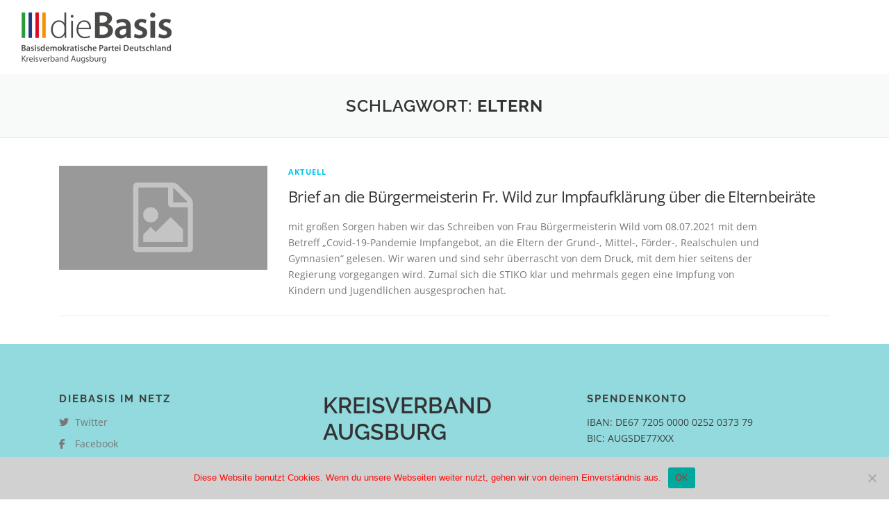

--- FILE ---
content_type: text/html; charset=UTF-8
request_url: https://diebasis-augsburg.de/tag/eltern/
body_size: 13673
content:
<!DOCTYPE html>
<html lang="de">
<head>
<meta charset="UTF-8">
<meta name="viewport" content="width=device-width, initial-scale=1">
<link rel="profile" href="http://gmpg.org/xfn/11">
<title>Eltern &#8211; dieBasis KV Augsburg</title>
<meta name='robots' content='max-image-preview:large' />
	<style>img:is([sizes="auto" i], [sizes^="auto," i]) { contain-intrinsic-size: 3000px 1500px }</style>
	<meta name="dlm-version" content="5.1.6">
<link rel="alternate" type="application/rss+xml" title="dieBasis KV Augsburg &raquo; Feed" href="https://diebasis-augsburg.de/feed/" />
<link rel="alternate" type="application/rss+xml" title="dieBasis KV Augsburg &raquo; Kommentar-Feed" href="https://diebasis-augsburg.de/comments/feed/" />
<link rel="alternate" type="application/rss+xml" title="dieBasis KV Augsburg &raquo; Eltern Schlagwort-Feed" href="https://diebasis-augsburg.de/tag/eltern/feed/" />
<script type="text/javascript">
/* <![CDATA[ */
window._wpemojiSettings = {"baseUrl":"https:\/\/s.w.org\/images\/core\/emoji\/16.0.1\/72x72\/","ext":".png","svgUrl":"https:\/\/s.w.org\/images\/core\/emoji\/16.0.1\/svg\/","svgExt":".svg","source":{"concatemoji":"https:\/\/diebasis-augsburg.de\/wp-includes\/js\/wp-emoji-release.min.js?ver=6.8.3"}};
/*! This file is auto-generated */
!function(s,n){var o,i,e;function c(e){try{var t={supportTests:e,timestamp:(new Date).valueOf()};sessionStorage.setItem(o,JSON.stringify(t))}catch(e){}}function p(e,t,n){e.clearRect(0,0,e.canvas.width,e.canvas.height),e.fillText(t,0,0);var t=new Uint32Array(e.getImageData(0,0,e.canvas.width,e.canvas.height).data),a=(e.clearRect(0,0,e.canvas.width,e.canvas.height),e.fillText(n,0,0),new Uint32Array(e.getImageData(0,0,e.canvas.width,e.canvas.height).data));return t.every(function(e,t){return e===a[t]})}function u(e,t){e.clearRect(0,0,e.canvas.width,e.canvas.height),e.fillText(t,0,0);for(var n=e.getImageData(16,16,1,1),a=0;a<n.data.length;a++)if(0!==n.data[a])return!1;return!0}function f(e,t,n,a){switch(t){case"flag":return n(e,"\ud83c\udff3\ufe0f\u200d\u26a7\ufe0f","\ud83c\udff3\ufe0f\u200b\u26a7\ufe0f")?!1:!n(e,"\ud83c\udde8\ud83c\uddf6","\ud83c\udde8\u200b\ud83c\uddf6")&&!n(e,"\ud83c\udff4\udb40\udc67\udb40\udc62\udb40\udc65\udb40\udc6e\udb40\udc67\udb40\udc7f","\ud83c\udff4\u200b\udb40\udc67\u200b\udb40\udc62\u200b\udb40\udc65\u200b\udb40\udc6e\u200b\udb40\udc67\u200b\udb40\udc7f");case"emoji":return!a(e,"\ud83e\udedf")}return!1}function g(e,t,n,a){var r="undefined"!=typeof WorkerGlobalScope&&self instanceof WorkerGlobalScope?new OffscreenCanvas(300,150):s.createElement("canvas"),o=r.getContext("2d",{willReadFrequently:!0}),i=(o.textBaseline="top",o.font="600 32px Arial",{});return e.forEach(function(e){i[e]=t(o,e,n,a)}),i}function t(e){var t=s.createElement("script");t.src=e,t.defer=!0,s.head.appendChild(t)}"undefined"!=typeof Promise&&(o="wpEmojiSettingsSupports",i=["flag","emoji"],n.supports={everything:!0,everythingExceptFlag:!0},e=new Promise(function(e){s.addEventListener("DOMContentLoaded",e,{once:!0})}),new Promise(function(t){var n=function(){try{var e=JSON.parse(sessionStorage.getItem(o));if("object"==typeof e&&"number"==typeof e.timestamp&&(new Date).valueOf()<e.timestamp+604800&&"object"==typeof e.supportTests)return e.supportTests}catch(e){}return null}();if(!n){if("undefined"!=typeof Worker&&"undefined"!=typeof OffscreenCanvas&&"undefined"!=typeof URL&&URL.createObjectURL&&"undefined"!=typeof Blob)try{var e="postMessage("+g.toString()+"("+[JSON.stringify(i),f.toString(),p.toString(),u.toString()].join(",")+"));",a=new Blob([e],{type:"text/javascript"}),r=new Worker(URL.createObjectURL(a),{name:"wpTestEmojiSupports"});return void(r.onmessage=function(e){c(n=e.data),r.terminate(),t(n)})}catch(e){}c(n=g(i,f,p,u))}t(n)}).then(function(e){for(var t in e)n.supports[t]=e[t],n.supports.everything=n.supports.everything&&n.supports[t],"flag"!==t&&(n.supports.everythingExceptFlag=n.supports.everythingExceptFlag&&n.supports[t]);n.supports.everythingExceptFlag=n.supports.everythingExceptFlag&&!n.supports.flag,n.DOMReady=!1,n.readyCallback=function(){n.DOMReady=!0}}).then(function(){return e}).then(function(){var e;n.supports.everything||(n.readyCallback(),(e=n.source||{}).concatemoji?t(e.concatemoji):e.wpemoji&&e.twemoji&&(t(e.twemoji),t(e.wpemoji)))}))}((window,document),window._wpemojiSettings);
/* ]]> */
</script>
<style id='wp-emoji-styles-inline-css' type='text/css'>

	img.wp-smiley, img.emoji {
		display: inline !important;
		border: none !important;
		box-shadow: none !important;
		height: 1em !important;
		width: 1em !important;
		margin: 0 0.07em !important;
		vertical-align: -0.1em !important;
		background: none !important;
		padding: 0 !important;
	}
</style>
<link rel='stylesheet' id='wp-block-library-css' href='https://diebasis-augsburg.de/wp-includes/css/dist/block-library/style.min.css?ver=6.8.3' type='text/css' media='all' />
<style id='wp-block-library-theme-inline-css' type='text/css'>
.wp-block-audio :where(figcaption){color:#555;font-size:13px;text-align:center}.is-dark-theme .wp-block-audio :where(figcaption){color:#ffffffa6}.wp-block-audio{margin:0 0 1em}.wp-block-code{border:1px solid #ccc;border-radius:4px;font-family:Menlo,Consolas,monaco,monospace;padding:.8em 1em}.wp-block-embed :where(figcaption){color:#555;font-size:13px;text-align:center}.is-dark-theme .wp-block-embed :where(figcaption){color:#ffffffa6}.wp-block-embed{margin:0 0 1em}.blocks-gallery-caption{color:#555;font-size:13px;text-align:center}.is-dark-theme .blocks-gallery-caption{color:#ffffffa6}:root :where(.wp-block-image figcaption){color:#555;font-size:13px;text-align:center}.is-dark-theme :root :where(.wp-block-image figcaption){color:#ffffffa6}.wp-block-image{margin:0 0 1em}.wp-block-pullquote{border-bottom:4px solid;border-top:4px solid;color:currentColor;margin-bottom:1.75em}.wp-block-pullquote cite,.wp-block-pullquote footer,.wp-block-pullquote__citation{color:currentColor;font-size:.8125em;font-style:normal;text-transform:uppercase}.wp-block-quote{border-left:.25em solid;margin:0 0 1.75em;padding-left:1em}.wp-block-quote cite,.wp-block-quote footer{color:currentColor;font-size:.8125em;font-style:normal;position:relative}.wp-block-quote:where(.has-text-align-right){border-left:none;border-right:.25em solid;padding-left:0;padding-right:1em}.wp-block-quote:where(.has-text-align-center){border:none;padding-left:0}.wp-block-quote.is-large,.wp-block-quote.is-style-large,.wp-block-quote:where(.is-style-plain){border:none}.wp-block-search .wp-block-search__label{font-weight:700}.wp-block-search__button{border:1px solid #ccc;padding:.375em .625em}:where(.wp-block-group.has-background){padding:1.25em 2.375em}.wp-block-separator.has-css-opacity{opacity:.4}.wp-block-separator{border:none;border-bottom:2px solid;margin-left:auto;margin-right:auto}.wp-block-separator.has-alpha-channel-opacity{opacity:1}.wp-block-separator:not(.is-style-wide):not(.is-style-dots){width:100px}.wp-block-separator.has-background:not(.is-style-dots){border-bottom:none;height:1px}.wp-block-separator.has-background:not(.is-style-wide):not(.is-style-dots){height:2px}.wp-block-table{margin:0 0 1em}.wp-block-table td,.wp-block-table th{word-break:normal}.wp-block-table :where(figcaption){color:#555;font-size:13px;text-align:center}.is-dark-theme .wp-block-table :where(figcaption){color:#ffffffa6}.wp-block-video :where(figcaption){color:#555;font-size:13px;text-align:center}.is-dark-theme .wp-block-video :where(figcaption){color:#ffffffa6}.wp-block-video{margin:0 0 1em}:root :where(.wp-block-template-part.has-background){margin-bottom:0;margin-top:0;padding:1.25em 2.375em}
</style>
<style id='classic-theme-styles-inline-css' type='text/css'>
/*! This file is auto-generated */
.wp-block-button__link{color:#fff;background-color:#32373c;border-radius:9999px;box-shadow:none;text-decoration:none;padding:calc(.667em + 2px) calc(1.333em + 2px);font-size:1.125em}.wp-block-file__button{background:#32373c;color:#fff;text-decoration:none}
</style>
<style id='global-styles-inline-css' type='text/css'>
:root{--wp--preset--aspect-ratio--square: 1;--wp--preset--aspect-ratio--4-3: 4/3;--wp--preset--aspect-ratio--3-4: 3/4;--wp--preset--aspect-ratio--3-2: 3/2;--wp--preset--aspect-ratio--2-3: 2/3;--wp--preset--aspect-ratio--16-9: 16/9;--wp--preset--aspect-ratio--9-16: 9/16;--wp--preset--color--black: #000000;--wp--preset--color--cyan-bluish-gray: #abb8c3;--wp--preset--color--white: #ffffff;--wp--preset--color--pale-pink: #f78da7;--wp--preset--color--vivid-red: #cf2e2e;--wp--preset--color--luminous-vivid-orange: #ff6900;--wp--preset--color--luminous-vivid-amber: #fcb900;--wp--preset--color--light-green-cyan: #7bdcb5;--wp--preset--color--vivid-green-cyan: #00d084;--wp--preset--color--pale-cyan-blue: #8ed1fc;--wp--preset--color--vivid-cyan-blue: #0693e3;--wp--preset--color--vivid-purple: #9b51e0;--wp--preset--gradient--vivid-cyan-blue-to-vivid-purple: linear-gradient(135deg,rgba(6,147,227,1) 0%,rgb(155,81,224) 100%);--wp--preset--gradient--light-green-cyan-to-vivid-green-cyan: linear-gradient(135deg,rgb(122,220,180) 0%,rgb(0,208,130) 100%);--wp--preset--gradient--luminous-vivid-amber-to-luminous-vivid-orange: linear-gradient(135deg,rgba(252,185,0,1) 0%,rgba(255,105,0,1) 100%);--wp--preset--gradient--luminous-vivid-orange-to-vivid-red: linear-gradient(135deg,rgba(255,105,0,1) 0%,rgb(207,46,46) 100%);--wp--preset--gradient--very-light-gray-to-cyan-bluish-gray: linear-gradient(135deg,rgb(238,238,238) 0%,rgb(169,184,195) 100%);--wp--preset--gradient--cool-to-warm-spectrum: linear-gradient(135deg,rgb(74,234,220) 0%,rgb(151,120,209) 20%,rgb(207,42,186) 40%,rgb(238,44,130) 60%,rgb(251,105,98) 80%,rgb(254,248,76) 100%);--wp--preset--gradient--blush-light-purple: linear-gradient(135deg,rgb(255,206,236) 0%,rgb(152,150,240) 100%);--wp--preset--gradient--blush-bordeaux: linear-gradient(135deg,rgb(254,205,165) 0%,rgb(254,45,45) 50%,rgb(107,0,62) 100%);--wp--preset--gradient--luminous-dusk: linear-gradient(135deg,rgb(255,203,112) 0%,rgb(199,81,192) 50%,rgb(65,88,208) 100%);--wp--preset--gradient--pale-ocean: linear-gradient(135deg,rgb(255,245,203) 0%,rgb(182,227,212) 50%,rgb(51,167,181) 100%);--wp--preset--gradient--electric-grass: linear-gradient(135deg,rgb(202,248,128) 0%,rgb(113,206,126) 100%);--wp--preset--gradient--midnight: linear-gradient(135deg,rgb(2,3,129) 0%,rgb(40,116,252) 100%);--wp--preset--font-size--small: 13px;--wp--preset--font-size--medium: 20px;--wp--preset--font-size--large: 36px;--wp--preset--font-size--x-large: 42px;--wp--preset--spacing--20: 0.44rem;--wp--preset--spacing--30: 0.67rem;--wp--preset--spacing--40: 1rem;--wp--preset--spacing--50: 1.5rem;--wp--preset--spacing--60: 2.25rem;--wp--preset--spacing--70: 3.38rem;--wp--preset--spacing--80: 5.06rem;--wp--preset--shadow--natural: 6px 6px 9px rgba(0, 0, 0, 0.2);--wp--preset--shadow--deep: 12px 12px 50px rgba(0, 0, 0, 0.4);--wp--preset--shadow--sharp: 6px 6px 0px rgba(0, 0, 0, 0.2);--wp--preset--shadow--outlined: 6px 6px 0px -3px rgba(255, 255, 255, 1), 6px 6px rgba(0, 0, 0, 1);--wp--preset--shadow--crisp: 6px 6px 0px rgba(0, 0, 0, 1);}:where(.is-layout-flex){gap: 0.5em;}:where(.is-layout-grid){gap: 0.5em;}body .is-layout-flex{display: flex;}.is-layout-flex{flex-wrap: wrap;align-items: center;}.is-layout-flex > :is(*, div){margin: 0;}body .is-layout-grid{display: grid;}.is-layout-grid > :is(*, div){margin: 0;}:where(.wp-block-columns.is-layout-flex){gap: 2em;}:where(.wp-block-columns.is-layout-grid){gap: 2em;}:where(.wp-block-post-template.is-layout-flex){gap: 1.25em;}:where(.wp-block-post-template.is-layout-grid){gap: 1.25em;}.has-black-color{color: var(--wp--preset--color--black) !important;}.has-cyan-bluish-gray-color{color: var(--wp--preset--color--cyan-bluish-gray) !important;}.has-white-color{color: var(--wp--preset--color--white) !important;}.has-pale-pink-color{color: var(--wp--preset--color--pale-pink) !important;}.has-vivid-red-color{color: var(--wp--preset--color--vivid-red) !important;}.has-luminous-vivid-orange-color{color: var(--wp--preset--color--luminous-vivid-orange) !important;}.has-luminous-vivid-amber-color{color: var(--wp--preset--color--luminous-vivid-amber) !important;}.has-light-green-cyan-color{color: var(--wp--preset--color--light-green-cyan) !important;}.has-vivid-green-cyan-color{color: var(--wp--preset--color--vivid-green-cyan) !important;}.has-pale-cyan-blue-color{color: var(--wp--preset--color--pale-cyan-blue) !important;}.has-vivid-cyan-blue-color{color: var(--wp--preset--color--vivid-cyan-blue) !important;}.has-vivid-purple-color{color: var(--wp--preset--color--vivid-purple) !important;}.has-black-background-color{background-color: var(--wp--preset--color--black) !important;}.has-cyan-bluish-gray-background-color{background-color: var(--wp--preset--color--cyan-bluish-gray) !important;}.has-white-background-color{background-color: var(--wp--preset--color--white) !important;}.has-pale-pink-background-color{background-color: var(--wp--preset--color--pale-pink) !important;}.has-vivid-red-background-color{background-color: var(--wp--preset--color--vivid-red) !important;}.has-luminous-vivid-orange-background-color{background-color: var(--wp--preset--color--luminous-vivid-orange) !important;}.has-luminous-vivid-amber-background-color{background-color: var(--wp--preset--color--luminous-vivid-amber) !important;}.has-light-green-cyan-background-color{background-color: var(--wp--preset--color--light-green-cyan) !important;}.has-vivid-green-cyan-background-color{background-color: var(--wp--preset--color--vivid-green-cyan) !important;}.has-pale-cyan-blue-background-color{background-color: var(--wp--preset--color--pale-cyan-blue) !important;}.has-vivid-cyan-blue-background-color{background-color: var(--wp--preset--color--vivid-cyan-blue) !important;}.has-vivid-purple-background-color{background-color: var(--wp--preset--color--vivid-purple) !important;}.has-black-border-color{border-color: var(--wp--preset--color--black) !important;}.has-cyan-bluish-gray-border-color{border-color: var(--wp--preset--color--cyan-bluish-gray) !important;}.has-white-border-color{border-color: var(--wp--preset--color--white) !important;}.has-pale-pink-border-color{border-color: var(--wp--preset--color--pale-pink) !important;}.has-vivid-red-border-color{border-color: var(--wp--preset--color--vivid-red) !important;}.has-luminous-vivid-orange-border-color{border-color: var(--wp--preset--color--luminous-vivid-orange) !important;}.has-luminous-vivid-amber-border-color{border-color: var(--wp--preset--color--luminous-vivid-amber) !important;}.has-light-green-cyan-border-color{border-color: var(--wp--preset--color--light-green-cyan) !important;}.has-vivid-green-cyan-border-color{border-color: var(--wp--preset--color--vivid-green-cyan) !important;}.has-pale-cyan-blue-border-color{border-color: var(--wp--preset--color--pale-cyan-blue) !important;}.has-vivid-cyan-blue-border-color{border-color: var(--wp--preset--color--vivid-cyan-blue) !important;}.has-vivid-purple-border-color{border-color: var(--wp--preset--color--vivid-purple) !important;}.has-vivid-cyan-blue-to-vivid-purple-gradient-background{background: var(--wp--preset--gradient--vivid-cyan-blue-to-vivid-purple) !important;}.has-light-green-cyan-to-vivid-green-cyan-gradient-background{background: var(--wp--preset--gradient--light-green-cyan-to-vivid-green-cyan) !important;}.has-luminous-vivid-amber-to-luminous-vivid-orange-gradient-background{background: var(--wp--preset--gradient--luminous-vivid-amber-to-luminous-vivid-orange) !important;}.has-luminous-vivid-orange-to-vivid-red-gradient-background{background: var(--wp--preset--gradient--luminous-vivid-orange-to-vivid-red) !important;}.has-very-light-gray-to-cyan-bluish-gray-gradient-background{background: var(--wp--preset--gradient--very-light-gray-to-cyan-bluish-gray) !important;}.has-cool-to-warm-spectrum-gradient-background{background: var(--wp--preset--gradient--cool-to-warm-spectrum) !important;}.has-blush-light-purple-gradient-background{background: var(--wp--preset--gradient--blush-light-purple) !important;}.has-blush-bordeaux-gradient-background{background: var(--wp--preset--gradient--blush-bordeaux) !important;}.has-luminous-dusk-gradient-background{background: var(--wp--preset--gradient--luminous-dusk) !important;}.has-pale-ocean-gradient-background{background: var(--wp--preset--gradient--pale-ocean) !important;}.has-electric-grass-gradient-background{background: var(--wp--preset--gradient--electric-grass) !important;}.has-midnight-gradient-background{background: var(--wp--preset--gradient--midnight) !important;}.has-small-font-size{font-size: var(--wp--preset--font-size--small) !important;}.has-medium-font-size{font-size: var(--wp--preset--font-size--medium) !important;}.has-large-font-size{font-size: var(--wp--preset--font-size--large) !important;}.has-x-large-font-size{font-size: var(--wp--preset--font-size--x-large) !important;}
:where(.wp-block-post-template.is-layout-flex){gap: 1.25em;}:where(.wp-block-post-template.is-layout-grid){gap: 1.25em;}
:where(.wp-block-columns.is-layout-flex){gap: 2em;}:where(.wp-block-columns.is-layout-grid){gap: 2em;}
:root :where(.wp-block-pullquote){font-size: 1.5em;line-height: 1.6;}
</style>
<link rel='stylesheet' id='cookie-notice-front-css' href='https://diebasis-augsburg.de/wp-content/plugins/cookie-notice/css/front.min.css?ver=2.5.10' type='text/css' media='all' />
<link rel='stylesheet' id='events-manager-css' href='https://diebasis-augsburg.de/wp-content/plugins/events-manager/includes/css/events-manager.min.css?ver=7.2.2.1' type='text/css' media='all' />
<style id='events-manager-inline-css' type='text/css'>
body .em { --font-family : inherit; --font-weight : inherit; --font-size : 1em; --line-height : inherit; }
</style>
<link rel='stylesheet' id='style_login_widget-css' href='https://diebasis-augsburg.de/wp-content/plugins/login-sidebar-widget/css/style_login_widget.css?ver=6.8.3' type='text/css' media='all' />
<link rel='stylesheet' id='passster-public-css' href='https://diebasis-augsburg.de/wp-content/plugins/content-protector/assets/public/passster-public.min.css?ver=4.2.20' type='text/css' media='all' />
<link rel='stylesheet' id='wp-fullcalendar-css' href='https://diebasis-augsburg.de/wp-content/plugins/wp-fullcalendar/includes/css/main.css?ver=1.6' type='text/css' media='all' />
<link rel='stylesheet' id='onepress-fonts-css' href='//diebasis-augsburg.de/wp-content/uploads/omgf/onepress-fonts/onepress-fonts.css?ver=1663763375' type='text/css' media='all' />
<link rel='stylesheet' id='onepress-animate-css' href='https://diebasis-augsburg.de/wp-content/themes/onepress/assets/css/animate.min.css?ver=2.3.15' type='text/css' media='all' />
<link rel='stylesheet' id='onepress-fa-css' href='https://diebasis-augsburg.de/wp-content/themes/onepress/assets/fontawesome-v6/css/all.min.css?ver=6.5.1' type='text/css' media='all' />
<link rel='stylesheet' id='onepress-fa-shims-css' href='https://diebasis-augsburg.de/wp-content/themes/onepress/assets/fontawesome-v6/css/v4-shims.min.css?ver=6.5.1' type='text/css' media='all' />
<link rel='stylesheet' id='onepress-bootstrap-css' href='https://diebasis-augsburg.de/wp-content/themes/onepress/assets/css/bootstrap.min.css?ver=2.3.15' type='text/css' media='all' />
<link rel='stylesheet' id='onepress-style-css' href='https://diebasis-augsburg.de/wp-content/themes/onepress/style.css?ver=6.8.3' type='text/css' media='all' />
<style id='onepress-style-inline-css' type='text/css'>
.site-logo-div img{height:75px;width:auto}#main .video-section section.hero-slideshow-wrapper{background:transparent}.hero-slideshow-wrapper:after{position:absolute;top:0px;left:0px;width:100%;height:100%;background-color:rgba(0,0,0,0.3);display:block;content:""}#parallax-hero .jarallax-container .parallax-bg:before{background-color:rgba(0,0,0,0.3)}.body-desktop .parallax-hero .hero-slideshow-wrapper:after{display:none!important}#parallax-hero>.parallax-bg::before{background-color:rgba(0,0,0,0.3);opacity:1}.body-desktop .parallax-hero .hero-slideshow-wrapper:after{display:none!important}.page-header:not(.page--cover){text-align:center}.site-footer{background-color:#92dadd}.site-footer .footer-connect .follow-heading,.site-footer .footer-social a{color:#3f3f3f}#footer-widgets{color:#3f3f3f;background-color:#92dadd}#footer-widgets .widget-title{color:#3f3f3f}.gallery-carousel .g-item{padding:0px 10px}.gallery-carousel-wrap{margin-left:-10px;margin-right:-10px}.gallery-grid .g-item,.gallery-masonry .g-item .inner{padding:10px}.gallery-grid-wrap,.gallery-masonry-wrap{margin-left:-10px;margin-right:-10px}.gallery-justified-wrap{margin-left:-20px;margin-right:-20px}
</style>
<link rel='stylesheet' id='onepress-gallery-lightgallery-css' href='https://diebasis-augsburg.de/wp-content/themes/onepress/assets/css/lightgallery.css?ver=6.8.3' type='text/css' media='all' />
<script type="text/javascript" id="cookie-notice-front-js-before">
/* <![CDATA[ */
var cnArgs = {"ajaxUrl":"https:\/\/diebasis-augsburg.de\/wp-admin\/admin-ajax.php","nonce":"9a9a6162cb","hideEffect":"fade","position":"bottom","onScroll":false,"onScrollOffset":100,"onClick":false,"cookieName":"cookie_notice_accepted","cookieTime":2147483647,"cookieTimeRejected":2592000,"globalCookie":false,"redirection":false,"cache":false,"revokeCookies":false,"revokeCookiesOpt":"automatic"};
/* ]]> */
</script>
<script type="text/javascript" src="https://diebasis-augsburg.de/wp-content/plugins/cookie-notice/js/front.min.js?ver=2.5.10" id="cookie-notice-front-js"></script>
<script type="text/javascript" src="https://diebasis-augsburg.de/wp-includes/js/jquery/jquery.min.js?ver=3.7.1" id="jquery-core-js"></script>
<script type="text/javascript" src="https://diebasis-augsburg.de/wp-includes/js/jquery/jquery-migrate.min.js?ver=3.4.1" id="jquery-migrate-js"></script>
<script type="text/javascript" src="https://diebasis-augsburg.de/wp-includes/js/jquery/ui/core.min.js?ver=1.13.3" id="jquery-ui-core-js"></script>
<script type="text/javascript" src="https://diebasis-augsburg.de/wp-includes/js/jquery/ui/mouse.min.js?ver=1.13.3" id="jquery-ui-mouse-js"></script>
<script type="text/javascript" src="https://diebasis-augsburg.de/wp-includes/js/jquery/ui/sortable.min.js?ver=1.13.3" id="jquery-ui-sortable-js"></script>
<script type="text/javascript" src="https://diebasis-augsburg.de/wp-includes/js/jquery/ui/datepicker.min.js?ver=1.13.3" id="jquery-ui-datepicker-js"></script>
<script type="text/javascript" id="jquery-ui-datepicker-js-after">
/* <![CDATA[ */
jQuery(function(jQuery){jQuery.datepicker.setDefaults({"closeText":"Schlie\u00dfen","currentText":"Heute","monthNames":["Januar","Februar","M\u00e4rz","April","Mai","Juni","Juli","August","September","Oktober","November","Dezember"],"monthNamesShort":["Jan.","Feb.","M\u00e4rz","Apr.","Mai","Juni","Juli","Aug.","Sep.","Okt.","Nov.","Dez."],"nextText":"Weiter","prevText":"Zur\u00fcck","dayNames":["Sonntag","Montag","Dienstag","Mittwoch","Donnerstag","Freitag","Samstag"],"dayNamesShort":["So.","Mo.","Di.","Mi.","Do.","Fr.","Sa."],"dayNamesMin":["S","M","D","M","D","F","S"],"dateFormat":"dd.mm.yy","firstDay":1,"isRTL":false});});
/* ]]> */
</script>
<script type="text/javascript" src="https://diebasis-augsburg.de/wp-includes/js/jquery/ui/resizable.min.js?ver=1.13.3" id="jquery-ui-resizable-js"></script>
<script type="text/javascript" src="https://diebasis-augsburg.de/wp-includes/js/jquery/ui/draggable.min.js?ver=1.13.3" id="jquery-ui-draggable-js"></script>
<script type="text/javascript" src="https://diebasis-augsburg.de/wp-includes/js/jquery/ui/controlgroup.min.js?ver=1.13.3" id="jquery-ui-controlgroup-js"></script>
<script type="text/javascript" src="https://diebasis-augsburg.de/wp-includes/js/jquery/ui/checkboxradio.min.js?ver=1.13.3" id="jquery-ui-checkboxradio-js"></script>
<script type="text/javascript" src="https://diebasis-augsburg.de/wp-includes/js/jquery/ui/button.min.js?ver=1.13.3" id="jquery-ui-button-js"></script>
<script type="text/javascript" src="https://diebasis-augsburg.de/wp-includes/js/jquery/ui/dialog.min.js?ver=1.13.3" id="jquery-ui-dialog-js"></script>
<script type="text/javascript" id="events-manager-js-extra">
/* <![CDATA[ */
var EM = {"ajaxurl":"https:\/\/diebasis-augsburg.de\/wp-admin\/admin-ajax.php","locationajaxurl":"https:\/\/diebasis-augsburg.de\/wp-admin\/admin-ajax.php?action=locations_search","firstDay":"1","locale":"de","dateFormat":"yy-mm-dd","ui_css":"https:\/\/diebasis-augsburg.de\/wp-content\/plugins\/events-manager\/includes\/css\/jquery-ui\/build.min.css","show24hours":"1","is_ssl":"1","autocomplete_limit":"10","calendar":{"breakpoints":{"small":560,"medium":908,"large":false}},"phone":"","datepicker":{"format":"d.m.Y","locale":"de"},"search":{"breakpoints":{"small":650,"medium":850,"full":false}},"url":"https:\/\/diebasis-augsburg.de\/wp-content\/plugins\/events-manager","assets":{"input.em-uploader":{"js":{"em-uploader":{"url":"https:\/\/diebasis-augsburg.de\/wp-content\/plugins\/events-manager\/includes\/js\/em-uploader.js?v=7.2.2.1","event":"em_uploader_ready"}}},".em-event-editor":{"js":{"event-editor":{"url":"https:\/\/diebasis-augsburg.de\/wp-content\/plugins\/events-manager\/includes\/js\/events-manager-event-editor.js?v=7.2.2.1","event":"em_event_editor_ready"}},"css":{"event-editor":"https:\/\/diebasis-augsburg.de\/wp-content\/plugins\/events-manager\/includes\/css\/events-manager-event-editor.min.css?v=7.2.2.1"}},".em-recurrence-sets, .em-timezone":{"js":{"luxon":{"url":"luxon\/luxon.js?v=7.2.2.1","event":"em_luxon_ready"}}},".em-booking-form, #em-booking-form, .em-booking-recurring, .em-event-booking-form":{"js":{"em-bookings":{"url":"https:\/\/diebasis-augsburg.de\/wp-content\/plugins\/events-manager\/includes\/js\/bookingsform.js?v=7.2.2.1","event":"em_booking_form_js_loaded"}}},"#em-opt-archetypes":{"js":{"archetypes":"https:\/\/diebasis-augsburg.de\/wp-content\/plugins\/events-manager\/includes\/js\/admin-archetype-editor.js?v=7.2.2.1","archetypes_ms":"https:\/\/diebasis-augsburg.de\/wp-content\/plugins\/events-manager\/includes\/js\/admin-archetypes.js?v=7.2.2.1","qs":"qs\/qs.js?v=7.2.2.1"}}},"cached":"","bookingInProgress":"Bitte warte, w\u00e4hrend die Buchung abgeschickt wird.","tickets_save":"Ticket speichern","bookingajaxurl":"https:\/\/diebasis-augsburg.de\/wp-admin\/admin-ajax.php","bookings_export_save":"Buchungen exportieren","bookings_settings_save":"Einstellungen speichern","booking_delete":"Bist du dir sicher, dass du es l\u00f6schen m\u00f6chtest?","booking_offset":"30","bookings":{"submit_button":{"text":{"default":"Buchung abschicken","free":"Buchung abschicken","payment":"Buchung abschicken","processing":"Verarbeitung \u2026"}},"update_listener":""},"bb_full":"Ausverkauft","bb_book":"Jetzt buchen","bb_booking":"Buche ...","bb_booked":"Buchung Abgesendet","bb_error":"Buchung Fehler. Nochmal versuchen?","bb_cancel":"Abbrechen","bb_canceling":"Stornieren ...","bb_cancelled":"Abgesagt","bb_cancel_error":"Stornierung Fehler. Nochmal versuchen?","txt_search":"Suche","txt_searching":"Suche...","txt_loading":"Wird geladen\u00a0\u2026"};
/* ]]> */
</script>
<script type="text/javascript" src="https://diebasis-augsburg.de/wp-content/plugins/events-manager/includes/js/events-manager.js?ver=7.2.2.1" id="events-manager-js"></script>
<script type="text/javascript" src="https://diebasis-augsburg.de/wp-content/plugins/events-manager/includes/external/flatpickr/l10n/de.js?ver=7.2.2.1" id="em-flatpickr-localization-js"></script>
<script type="text/javascript" src="https://diebasis-augsburg.de/wp-content/plugins/login-sidebar-widget/js/jquery.validate.min.js?ver=6.8.3" id="jquery.validate.min-js"></script>
<script type="text/javascript" src="https://diebasis-augsburg.de/wp-content/plugins/login-sidebar-widget/js/additional-methods.js?ver=6.8.3" id="additional-methods-js"></script>
<script type="text/javascript" src="https://diebasis-augsburg.de/wp-content/plugins/content-protector/assets/public/cookie.js?ver=6.8.3" id="passster-cookie-js"></script>
<script type="text/javascript" id="passster-public-js-extra">
/* <![CDATA[ */
var ps_ajax = {"ajax_url":"https:\/\/diebasis-augsburg.de\/wp-admin\/admin-ajax.php","nonce":"3e4ab98007","hash_nonce":"5c21904c87","logout_nonce":"7c87792d2f","post_id":"1879","shortcodes":{"Elementor":"Elementor","":""},"permalink":"https:\/\/diebasis-augsburg.de\/brief-an-die-buergermeisterin-fr-wild-zur-impfaufklaerung-ueber-die-elternbeiraete\/","cookie_duration_unit":"days","cookie_duration":"2","disable_cookie":"","unlock_mode":"1"};
/* ]]> */
</script>
<script type="text/javascript" src="https://diebasis-augsburg.de/wp-content/plugins/content-protector/assets/public/passster-public.min.js?ver=4.2.20" id="passster-public-js"></script>
<script type="text/javascript" src="https://diebasis-augsburg.de/wp-includes/js/jquery/ui/menu.min.js?ver=1.13.3" id="jquery-ui-menu-js"></script>
<script type="text/javascript" src="https://diebasis-augsburg.de/wp-includes/js/jquery/ui/selectmenu.min.js?ver=1.13.3" id="jquery-ui-selectmenu-js"></script>
<script type="text/javascript" src="https://diebasis-augsburg.de/wp-includes/js/jquery/ui/tooltip.min.js?ver=1.13.3" id="jquery-ui-tooltip-js"></script>
<script type="text/javascript" src="https://diebasis-augsburg.de/wp-includes/js/dist/vendor/moment.min.js?ver=2.30.1" id="moment-js"></script>
<script type="text/javascript" id="moment-js-after">
/* <![CDATA[ */
moment.updateLocale( 'de_DE', {"months":["Januar","Februar","M\u00e4rz","April","Mai","Juni","Juli","August","September","Oktober","November","Dezember"],"monthsShort":["Jan.","Feb.","M\u00e4rz","Apr.","Mai","Juni","Juli","Aug.","Sep.","Okt.","Nov.","Dez."],"weekdays":["Sonntag","Montag","Dienstag","Mittwoch","Donnerstag","Freitag","Samstag"],"weekdaysShort":["So.","Mo.","Di.","Mi.","Do.","Fr.","Sa."],"week":{"dow":1},"longDateFormat":{"LT":"H:i","LTS":null,"L":null,"LL":"d.m.Y","LLL":"j. F Y, G:i","LLLL":null}} );
/* ]]> */
</script>
<script type="text/javascript" id="wp-fullcalendar-js-extra">
/* <![CDATA[ */
var WPFC = {"ajaxurl":"https:\/\/diebasis-augsburg.de\/wp-admin\/admin-ajax.php?action=WP_FullCalendar","firstDay":"1","wpfc_theme":"","wpfc_limit":"3","wpfc_limit_txt":"more ...","timeFormat":"H:mm","defaultView":"month","weekends":"true","header":{"left":"prev,next today","center":"title","right":"month"},"wpfc_qtips":""};
/* ]]> */
</script>
<script type="text/javascript" src="https://diebasis-augsburg.de/wp-content/plugins/wp-fullcalendar/includes/js/main.js?ver=1.6" id="wp-fullcalendar-js"></script>
<link rel="EditURI" type="application/rsd+xml" title="RSD" href="https://diebasis-augsburg.de/xmlrpc.php?rsd" />
<meta name="generator" content="WordPress 6.8.3" />
<style></style>        <style>
            .passster-form {
                max-width: 700px !important;
                        }

            .passster-form > form {
                background: #FAFAFA;
                padding: 20px 20px 20px 20px;
                margin: 0px 0px 0px 0px;
                border-radius: 0px;
            }

            .passster-form .ps-form-headline {
                font-size: 24px;
                font-weight: 500;
                color: #6804cc;
            }

            .passster-form p {
                font-size: 16px;
                font-weight: 300;
                color: #000;
            }

            .passster-submit, .passster-submit-recaptcha,
			.passster-submit, .passster-submit-turnstile {
                background: #6804cc;
                padding: 10px 10px 10px 10px;
                margin: 0px 0px 0px 0px;
                border-radius: 0px;
                font-size: 16pxpx;
                font-weight: 400;
                color: #fff;
            }

            .passster-submit:hover, .passster-submit-recaptcha:hover,
            .passster-submit:hover, .passster-submit-turnstile:hover {
                background: #000;
                color: #fff;
            }
        </style>
				<!-- HappyForms global container -->
		<script type="text/javascript">HappyForms = {};</script>
		<!-- End of HappyForms global container -->
		<meta name="generator" content="Elementor 3.33.2; features: additional_custom_breakpoints; settings: css_print_method-external, google_font-enabled, font_display-auto">
			<style>
				.e-con.e-parent:nth-of-type(n+4):not(.e-lazyloaded):not(.e-no-lazyload),
				.e-con.e-parent:nth-of-type(n+4):not(.e-lazyloaded):not(.e-no-lazyload) * {
					background-image: none !important;
				}
				@media screen and (max-height: 1024px) {
					.e-con.e-parent:nth-of-type(n+3):not(.e-lazyloaded):not(.e-no-lazyload),
					.e-con.e-parent:nth-of-type(n+3):not(.e-lazyloaded):not(.e-no-lazyload) * {
						background-image: none !important;
					}
				}
				@media screen and (max-height: 640px) {
					.e-con.e-parent:nth-of-type(n+2):not(.e-lazyloaded):not(.e-no-lazyload),
					.e-con.e-parent:nth-of-type(n+2):not(.e-lazyloaded):not(.e-no-lazyload) * {
						background-image: none !important;
					}
				}
			</style>
			<link rel="icon" href="https://diebasis-augsburg.de/wp-content/uploads/2021/06/cropped-favicon-32x32.png" sizes="32x32" />
<link rel="icon" href="https://diebasis-augsburg.de/wp-content/uploads/2021/06/cropped-favicon-192x192.png" sizes="192x192" />
<link rel="apple-touch-icon" href="https://diebasis-augsburg.de/wp-content/uploads/2021/06/cropped-favicon-180x180.png" />
<meta name="msapplication-TileImage" content="https://diebasis-augsburg.de/wp-content/uploads/2021/06/cropped-favicon-270x270.png" />
		<style type="text/css" id="wp-custom-css">
			.site-header {
	box-shadow:none;
}

.site-logo-div {
	margin:15px 15px 15px 0px;
}

.site-info {
	display:none;
}

.onepress-menu ul {
	top:77px;
}

@media screen and (min-width: 1140px) {
  .widget-area .widget_categories li, .widget-area .widget_archive li, .widget-area .widget_meta li {
    width: 100%; */
    float: none; */
  }
}

ul.sociallinks i {
	width: 23px;
}

body {
	overflow-x:hidden;
}

article > div.list-article-thumb {
	width: 300px;
}

h1.freiheit, h2.freiheit, h3.freiheit, h4.freiheit, h5.freiheit, h6.freiheit, p.freiheit, span.freiheit, b.freiheit, i.freiheit {
    color:#2b9c38;
} 

div.freiheit, td.freiheit, th.freiheit, table.freiheit {
    background-color:#2b9c38;
	  color:white;
}

h1.machtbegrenzung, h2.machtbegrenzung, h3.machtbegrenzung, h4.machtbegrenzung, h5.machtbegrenzung, h6.machtbegrenzung, p.machtbegrenzung, span.machtbegrenzung, b.machtbegrenzung, i.machtbegrenzung {
    color:#233c7a;
} 

div.machtbegrenzung, td.machtbegrenzung, th.machtbegrenzung, table.machtbegrenzung {
    background-color:#233c7a;
	  color:white;
}

h1.achtsamkeit, h2.achtsamkeit, h3.achtsamkeit, h4.achtsamkeit, h5.achtsamkeit, h6.achtsamkeit, p.achtsamkeit, span.achtsamkeit, b.achtsamkeit, i.achtsamkeit {
    color:#dc0c22;
} 

div.achtsamkeit, td.achtsamkeit, th.achtsamkeit, table.achtsamkeit {
    background-color:#dc0c22;
	  color:white;
}

h1.schwarmintelligenz, h2.schwarmintelligenz, h3.schwarmintelligenz, h4.schwarmintelligenz, h5.schwarmintelligenz, h6.schwarmintelligenz, p.schwarmintelligenz, span.schwarmintelligenz, b.schwarmintelligenz, i.schwarmintelligenz {
    color:#f29200;
} 

div.schwarmintelligenz, td.schwarmintelligenz, th.schwarmintelligenz, table.schwarmintelligenz {
    background-color:#f29200;
	  color:white;
}

div.saeule {	
	  padding:16px;
}

nav.main-navigation > ul > li:last-child > a {
	  font-size: large;
    font-weight: bold;
    color: #f29200;
}		</style>
		</head>

<body class="archive tag tag-eltern tag-60 wp-custom-logo wp-theme-onepress cookies-not-set group-blog animation-disable elementor-default elementor-kit-274">
<div id="page" class="hfeed site">
	<a class="skip-link screen-reader-text" href="#content">Zum Inhalt springen</a>
	<div id="header-section" class="h-below-hero no-transparent">		<header id="masthead" class="site-header header-full-width is-sticky no-scroll no-t h-below-hero" role="banner">
			<div class="container">
				<div class="site-branding">
					<div class="site-brand-inner has-logo-img no-desc"><div class="site-logo-div"><a href="https://diebasis-augsburg.de/" class="custom-logo-link  no-t-logo" rel="home" itemprop="url"><img fetchpriority="high" width="434" height="150" src="https://diebasis-augsburg.de/wp-content/uploads/2021/06/dieBasis-logo.png" class="custom-logo" alt="dieBasis KV Augsburg" itemprop="logo" srcset="https://diebasis-augsburg.de/wp-content/uploads/2021/06/dieBasis-retina.png 2x" decoding="async" /></a></div></div>				</div>
				<div class="header-right-wrapper">
					<a href="#0" id="nav-toggle">Menü<span></span></a>
					<nav id="site-navigation" class="main-navigation" role="navigation">
						<ul class="onepress-menu">
							<div class="menu"><ul>
<li class="page_item page-item-1149 page_item_has_children"><a href="https://diebasis-augsburg.de/aktuell/">Aktuell</a>
<ul class='children'>
	<li class="page_item page-item-3647"><a href="https://diebasis-augsburg.de/aktuell/2021-2/">2021</a></li>
</ul>
</li>
<li class="page_item page-item-3066 page_item_has_children"><a href="https://diebasis-augsburg.de/arbeitsgruppen/">ARBEITSGRUPPEN</a>
<ul class='children'>
	<li class="page_item page-item-3088"><a href="https://diebasis-augsburg.de/arbeitsgruppen/ag-familie-bildung-und-soziales-fabiso/">AG Familie, Bildung und Soziales (FaBiSo)</a></li>
	<li class="page_item page-item-3166"><a href="https://diebasis-augsburg.de/arbeitsgruppen/ag-dreigliederung-des-sozialen-organismus/">AG Dreigliederung</a></li>
	<li class="page_item page-item-3094 page_item_has_children"><a href="https://diebasis-augsburg.de/arbeitsgruppen/ag-gesundheit-ernaehrung-landwirtschaft-und-umweltschutz-gelu/">AG Gesundheit, Ernährung, Landwirtschaft und Umweltschutz (GELU)</a>
	<ul class='children'>
		<li class="page_item page-item-3194"><a href="https://diebasis-augsburg.de/arbeitsgruppen/ag-gesundheit-ernaehrung-landwirtschaft-und-umweltschutz-gelu/stellungnahmen-flyer-etc/">Berichte, Flyer, etc.</a></li>
	</ul>
</li>
	<li class="page_item page-item-3099 page_item_has_children"><a href="https://diebasis-augsburg.de/arbeitsgruppen/ag-oeffentlichkeitsarbeit/">AG ÖA</a>
	<ul class='children'>
		<li class="page_item page-item-3202"><a href="https://diebasis-augsburg.de/arbeitsgruppen/ag-oeffentlichkeitsarbeit/von-mensch-zu-mensch-mediacasts-des-kv-augsburg/">VMZM: Mediacasts</a></li>
	</ul>
</li>
</ul>
</li>
<li class="page_item page-item-3112 page_item_has_children"><a href="https://diebasis-augsburg.de/archiv/">ARCHIV</a>
<ul class='children'>
	<li class="page_item page-item-1534"><a href="https://diebasis-augsburg.de/archiv/bundestagswahl/">Bundestagswahl</a></li>
</ul>
</li>
<li class="page_item page-item-825"><a href="https://diebasis-augsburg.de/datenschutz/">Datenschutz</a></li>
<li class="page_item page-item-753"><a href="https://diebasis-augsburg.de/galerie/">Galerie</a></li>
<li class="page_item page-item-816"><a href="https://diebasis-augsburg.de/impressum/">Impressum</a></li>
<li class="page_item page-item-792"><a href="https://diebasis-augsburg.de/info/">Info</a></li>
<li class="page_item page-item-1653"><a href="https://diebasis-augsburg.de/kategorien/">Kategorien</a></li>
<li class="page_item page-item-2002"><a href="https://diebasis-augsburg.de/kontakt/">Kontakt</a></li>
<li class="page_item page-item-638"><a href="https://diebasis-augsburg.de/links/">Links</a></li>
<li class="page_item page-item-1655"><a href="https://diebasis-augsburg.de/meine-buchungen/">Meine Buchungen</a></li>
<li class="page_item page-item-1552"><a href="https://diebasis-augsburg.de/mitglied-werden/">Mitglied werden</a></li>
<li class="page_item page-item-832 page_item_has_children"><a href="https://diebasis-augsburg.de/mitglieder-bereich/">Mitglieder Bereich</a>
<ul class='children'>
	<li class="page_item page-item-3143"><a href="https://diebasis-augsburg.de/mitglieder-bereich/archiv-2-mitgliederbereich/">ARCHIV</a></li>
	<li class="page_item page-item-1635"><a href="https://diebasis-augsburg.de/mitglieder-bereich/protokolle/">Protokolle</a></li>
	<li class="page_item page-item-2250"><a href="https://diebasis-augsburg.de/mitglieder-bereich/satzungsaenderungsantraege-fuer-die-hauptversammlung-am-28-11-2021/">Satzungsänderungsanträge für die Hauptversammlung am 28.11.2021</a></li>
</ul>
</li>
<li class="page_item page-item-1654"><a href="https://diebasis-augsburg.de/schlagwoerter/">Schlagwörter</a></li>
<li class="page_item page-item-1549"><a href="https://diebasis-augsburg.de/spenden/">Spenden</a></li>
<li class="page_item page-item-2"><a href="https://diebasis-augsburg.de/">Startseite</a></li>
<li class="page_item page-item-1667"><a href="https://diebasis-augsburg.de/terminkalender/">Terminkalender</a></li>
<li class="page_item page-item-868 page_item_has_children"><a href="https://diebasis-augsburg.de/ueberuns/">Über uns</a>
<ul class='children'>
	<li class="page_item page-item-1271"><a href="https://diebasis-augsburg.de/ueberuns/stimmen-aus-der-basis/">Stimmen aus der Basis</a></li>
	<li class="page_item page-item-2398"><a href="https://diebasis-augsburg.de/ueberuns/vorstand/">Vorstand</a></li>
</ul>
</li>
<li class="page_item page-item-2675"><a href="https://diebasis-augsburg.de/unsere-arbeitsgemeinschaften-ags/">Unsere Arbeitsgemeinschaften (AGs)</a></li>
<li class="page_item page-item-1646 page_item_has_children"><a href="https://diebasis-augsburg.de/veranstaltungen/">Veranstaltungen</a>
<ul class='children'>
	<li class="page_item page-item-1648"><a href="https://diebasis-augsburg.de/veranstaltungen/kategorien/">Kategorien</a></li>
	<li class="page_item page-item-1650"><a href="https://diebasis-augsburg.de/veranstaltungen/meine-buchungen/">Meine Buchungen</a></li>
	<li class="page_item page-item-1649"><a href="https://diebasis-augsburg.de/veranstaltungen/schlagwoerter/">Schlagwörter</a></li>
	<li class="page_item page-item-1647"><a href="https://diebasis-augsburg.de/veranstaltungen/veranstaltungsorte/">Veranstaltungsorte</a></li>
</ul>
</li>
<li class="page_item page-item-1652"><a href="https://diebasis-augsburg.de/veranstaltungsorte/">Veranstaltungsorte</a></li>
</ul></div>
						</ul>
					</nav>

				</div>
			</div>
		</header>
		</div>
	<div id="content" class="site-content">

		<div class="page-header">
			<div class="container">
				<h1 class="page-title">Schlagwort: <span>Eltern</span></h1>							</div>
		</div>

		
		<div id="content-inside" class="container no-sidebar">
			<div id="primary" class="content-area">
				<main id="main" class="site-main" role="main">

				
										
						<article id="post-1879" class="list-article clearfix post-1879 post type-post status-publish format-standard hentry category-aktuell tag-corona tag-eltern tag-elternbeiraete tag-impfen tag-kinder tag-schule">
		<div class="list-article-thumb">
		<a href="https://diebasis-augsburg.de/brief-an-die-buergermeisterin-fr-wild-zur-impfaufklaerung-ueber-die-elternbeiraete/">
			<img alt="" src="https://diebasis-augsburg.de/wp-content/themes/onepress/assets/images/placholder2.png" width="300" height="150">		</a>
	</div>
	
	<div class="list-article-content">
					<div class="list-article-meta">
				<a href="https://diebasis-augsburg.de/category/aktuell/" rel="category tag">Aktuell</a>			</div>
						<header class="entry-header">
			<h2 class="entry-title"><a href="https://diebasis-augsburg.de/brief-an-die-buergermeisterin-fr-wild-zur-impfaufklaerung-ueber-die-elternbeiraete/" rel="bookmark">Brief an die Bürgermeisterin Fr. Wild zur Impfaufklärung über die Elternbeiräte</a></h2>		</header>
						<div class="entry-excerpt">
			<p>mit großen Sorgen haben wir das Schreiben von Frau Bürgermeisterin Wild vom 08.07.2021 mit dem<br />
Betreff „Covid-19-Pandemie Impfangebot, an die Eltern der Grund-, Mittel-, Förder-, Realschulen und<br />
Gymnasien“ gelesen. Wir waren und sind sehr überrascht von dem Druck, mit dem hier seitens der<br />
Regierung vorgegangen wird. Zumal sich die STIKO klar und mehrmals gegen eine Impfung von<br />
Kindern und Jugendlichen ausgesprochen hat.</p>
		</div>
					</div>

</article>

					
					
				
				</main>
			</div>

            
		</div>
	</div>

	<footer id="colophon" class="site-footer" role="contentinfo">
						<div id="footer-widgets" class="footer-widgets section-padding ">
					<div class="container">
						<div class="row">
																<div id="footer-1" class="col-md-4 col-sm-12 footer-column widget-area sidebar" role="complementary">
										<aside id="custom_html-9" class="widget_text footer-widget widget widget_custom_html"><h2 class="widget-title">dieBasis im Netz</h2><div class="textwidget custom-html-widget"><ul class="sociallinks">
    <li><a href="https://twitter.com/diebasispartei" class="twitter" title="Twitter"><i class="fa fa-twitter"></i>Twitter</a></li>
    <li><a href="https://www.facebook.com/dieBasisAugsburg" class="facebook" title="Facebook"><i class="fa fa-facebook"></i>Facebook</a></li>
    <li><a href="https://www.instagram.com/diebasis_augsburg" class="instagram" title="Instagram"><i class="fa fa-instagram"></i>Instagram</a></li>
    <li><a href="https://www.youtube.com/diebasispartei/" class="youtube" title="YouTube"><i class="fa fa-youtube"></i>YouTube</a></li>
	<li><a href="https://t.me/die_basis_funkt" class="telegram" title="Telegram"><i class="fa fa-telegram"></i>Telegram</a></li>
</ul></div></aside><aside id="media_image-11" class="footer-widget widget widget_media_image"><a href="https://www.youtube.com/channel/UCZZo2RC4daAXyzDhj9xM6_w"><img width="86" height="100" src="https://diebasis-augsburg.de/wp-content/uploads/2021/06/podcast-1-257x300.png" class="image wp-image-1473  attachment-86x100 size-86x100" alt="" style="max-width: 100%; height: auto;" decoding="async" srcset="https://diebasis-augsburg.de/wp-content/uploads/2021/06/podcast-1-257x300.png 257w, https://diebasis-augsburg.de/wp-content/uploads/2021/06/podcast-1.png 468w" sizes="(max-width: 86px) 100vw, 86px" /></a></aside>									</div>
																<div id="footer-2" class="col-md-4 col-sm-12 footer-column widget-area sidebar" role="complementary">
										<aside id="block-5" class="footer-widget widget widget_block">
<h2 class="wp-block-heading">KREISVERBAND AUGSBURG</h2>
</aside><aside id="block-6" class="footer-widget widget widget_block">
<ul class="wp-block-list">
<li><a href="https://diebasis-augsburg.de/impressum/">Impressum</a></li>



<li><a href="https://diebasis-augsburg.de/datenschutz/">Datenschutzerklärung</a></li>



<li><strong>Adresse</strong><br>Basisdemokratische Partei Deutschland<br>Kreisverband Augsburg<br>Postfach 55 11 30 - 86086 Augsburg</li>
</ul>
</aside><aside id="block-3" class="footer-widget widget widget_block"><p style="display: none;"><span id="fc-35992"></span>
<script>
var fcr = Math.floor(Math.random()*99999999999);
var _fcc = _fcc || []; _fcc.push(["35992"]); _fcc.push(["blue"]);(function(){
var fc = document.createElement("script");fc.async = true;
fc.src = "https://www.fastcounter.de/fcount.php?rnd=" + fcr;
var sc = document.getElementById("fc-35992");
sc.appendChild(fc);
})();</script>
</p></aside>									</div>
																<div id="footer-3" class="col-md-4 col-sm-12 footer-column widget-area sidebar" role="complementary">
										<aside id="text-12" class="footer-widget widget widget_text"><h2 class="widget-title">Spendenkonto</h2>			<div class="textwidget"><p>IBAN: DE67 7205 0000 0252 0373 79<br />
BIC: AUGSDE77XXX</p>
<p>Oder per <strong><a href="https://www.paypal.com/biz/fund?id=BH3NL48L5R9K6" target="_blank" rel="noopener">PAYPAL</a></strong></p>
</div>
		</aside><aside id="media_image-9" class="footer-widget widget widget_media_image"><a href="https://basiskaufhaus.de/"><img loading="lazy" width="191" height="50" src="https://diebasis-augsburg.de/wp-content/uploads/2021/06/Shoplogo_Basiskaufhaus-300x78-1.png" class="image wp-image-1464  attachment-191x50 size-191x50" alt="dasBasis Kaufhaus" style="max-width: 100%; height: auto;" decoding="async" /></a></aside>									</div>
													</div>
					</div>
				</div>
					
		<div class="site-info">
			<div class="container">
									<div class="btt">
						<a class="back-to-top" href="#page" title="Zurück nach oben"><i class="fa fa-angle-double-up wow flash" data-wow-duration="2s"></i></a>
					</div>
											Copyright &copy; 2026 dieBasis KV Augsburg			<span class="sep"> &ndash; </span>
			<a href="https://www.famethemes.com/themes/onepress">OnePress</a> Theme von FameThemes					</div>
		</div>

	</footer>
	</div>


<script type="speculationrules">
{"prefetch":[{"source":"document","where":{"and":[{"href_matches":"\/*"},{"not":{"href_matches":["\/wp-*.php","\/wp-admin\/*","\/wp-content\/uploads\/*","\/wp-content\/*","\/wp-content\/plugins\/*","\/wp-content\/themes\/onepress\/*","\/*\\?(.+)"]}},{"not":{"selector_matches":"a[rel~=\"nofollow\"]"}},{"not":{"selector_matches":".no-prefetch, .no-prefetch a"}}]},"eagerness":"conservative"}]}
</script>
		<script type="text/javascript">
			(function() {
				let targetObjectName = 'EM';
				if ( typeof window[targetObjectName] === 'object' && window[targetObjectName] !== null ) {
					Object.assign( window[targetObjectName], []);
				} else {
					console.warn( 'Could not merge extra data: window.' + targetObjectName + ' not found or not an object.' );
				}
			})();
		</script>
					<script>
				const lazyloadRunObserver = () => {
					const lazyloadBackgrounds = document.querySelectorAll( `.e-con.e-parent:not(.e-lazyloaded)` );
					const lazyloadBackgroundObserver = new IntersectionObserver( ( entries ) => {
						entries.forEach( ( entry ) => {
							if ( entry.isIntersecting ) {
								let lazyloadBackground = entry.target;
								if( lazyloadBackground ) {
									lazyloadBackground.classList.add( 'e-lazyloaded' );
								}
								lazyloadBackgroundObserver.unobserve( entry.target );
							}
						});
					}, { rootMargin: '200px 0px 200px 0px' } );
					lazyloadBackgrounds.forEach( ( lazyloadBackground ) => {
						lazyloadBackgroundObserver.observe( lazyloadBackground );
					} );
				};
				const events = [
					'DOMContentLoaded',
					'elementor/lazyload/observe',
				];
				events.forEach( ( event ) => {
					document.addEventListener( event, lazyloadRunObserver );
				} );
			</script>
			<script type="text/javascript" id="dlm-xhr-js-extra">
/* <![CDATA[ */
var dlmXHRtranslations = {"error":"An error occurred while trying to download the file. Please try again.","not_found":"Download existiert nicht.","no_file_path":"No file path defined.","no_file_paths":"Dateipfad nicht definiert.","filetype":"Download is not allowed for this file type.","file_access_denied":"Access denied to this file.","access_denied":"Access denied. You do not have permission to download this file.","security_error":"Something is wrong with the file path.","file_not_found":"Datei nicht gefunden."};
/* ]]> */
</script>
<script type="text/javascript" id="dlm-xhr-js-before">
/* <![CDATA[ */
const dlmXHR = {"xhr_links":{"class":["download-link","download-button"]},"prevent_duplicates":true,"ajaxUrl":"https:\/\/diebasis-augsburg.de\/wp-admin\/admin-ajax.php"}; dlmXHRinstance = {}; const dlmXHRGlobalLinks = "https://diebasis-augsburg.de/download/"; const dlmNonXHRGlobalLinks = []; dlmXHRgif = "https://diebasis-augsburg.de/wp-includes/images/spinner.gif"; const dlmXHRProgress = "1"
/* ]]> */
</script>
<script type="text/javascript" src="https://diebasis-augsburg.de/wp-content/plugins/download-monitor/assets/js/dlm-xhr.min.js?ver=5.1.6" id="dlm-xhr-js"></script>
<script type="text/javascript" id="dlm-xhr-js-after">
/* <![CDATA[ */
document.addEventListener("dlm-xhr-modal-data", function(event) { if ("undefined" !== typeof event.detail.headers["x-dlm-tc-required"]) { event.detail.data["action"] = "dlm_terms_conditions_modal"; event.detail.data["dlm_modal_response"] = "true"; }});
document.addEventListener("dlm-xhr-modal-data", function(event) {if ("undefined" !== typeof event.detail.headers["x-dlm-members-locked"]) {event.detail.data["action"] = "dlm_members_conditions_modal";event.detail.data["dlm_modal_response"] = "true";event.detail.data["dlm_members_form_redirect"] = "https://diebasis-augsburg.de/tag/eltern/";}});
/* ]]> */
</script>
<script type="text/javascript" id="onepress-theme-js-extra">
/* <![CDATA[ */
var onepress_js_settings = {"onepress_disable_animation":"1","onepress_disable_sticky_header":"0","onepress_vertical_align_menu":"0","hero_animation":"flipInX","hero_speed":"5000","hero_fade":"750","submenu_width":"0","hero_duration":"5000","hero_disable_preload":"","disabled_google_font":"","is_home":"","gallery_enable":"1","is_rtl":"","parallax_speed":"0.5"};
/* ]]> */
</script>
<script type="text/javascript" src="https://diebasis-augsburg.de/wp-content/themes/onepress/assets/js/theme-all.min.js?ver=2.3.15" id="onepress-theme-js"></script>

		<!-- Cookie Notice plugin v2.5.10 by Hu-manity.co https://hu-manity.co/ -->
		<div id="cookie-notice" role="dialog" class="cookie-notice-hidden cookie-revoke-hidden cn-position-bottom" aria-label="Cookie Notice" style="background-color: rgba(209,209,209,1);"><div class="cookie-notice-container" style="color: #ff0c0c"><span id="cn-notice-text" class="cn-text-container">Diese Website benutzt Cookies. Wenn du unsere Webseiten weiter nutzt, gehen wir von deinem Einverständnis aus.</span><span id="cn-notice-buttons" class="cn-buttons-container"><button id="cn-accept-cookie" data-cookie-set="accept" class="cn-set-cookie cn-button" aria-label="OK" style="background-color: #00a99d">OK</button></span><button type="button" id="cn-close-notice" data-cookie-set="accept" class="cn-close-icon" aria-label="Nein"></button></div>
			
		</div>
		<!-- / Cookie Notice plugin -->
</body>
</html>
